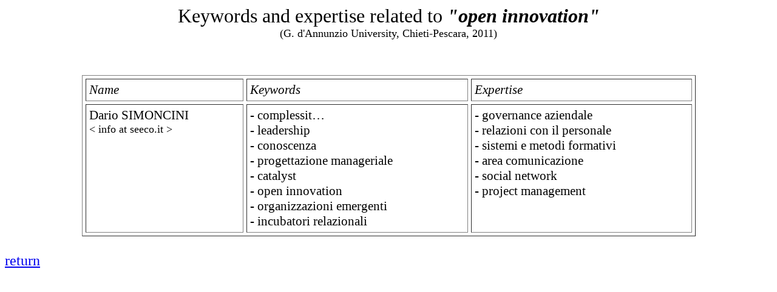

--- FILE ---
content_type: text/html
request_url: http://www.leydesdorff.net/pescara-chieti/keyword/open_innovation.htm
body_size: 638
content:

<!DOCTYPE html PUBLIC "-//w3c//dtd html 4.0 transitional//en">
<html>
<head>
<meta name=Generator><title>keyword: open innovation</title>
</head>
<body><base font=5><font size=6>
<center><p>Keywords and expertise related to <b><i>"open innovation"</b></i></font><br>
<font size=4>(G. d'Annunzio University, Chieti-Pescara, 2011)</p>
<table border="1" cellpadding="5" cellspacing="5" style="font-size:16pt" width="80%">
 <tr><i>
 <td><i>
   Name</i>
 </td><td>
   <i>Keywords</i>
 </td><td>
   <i>Expertise</i>
 </td>
 </i></tr><br>
<tr>
<td valign=top>
Dario SIMONCINI<br>
<small>< info at seeco.it ></small>
</td>
<td valign=top>
- complessit�<br>
- leadership<br>
- conoscenza<br>
- progettazione manageriale<br>
- catalyst<br>
- open innovation<br>
- organizzazioni emergenti<br>
- incubatori relazionali<br>
</td>
<td valign=top>
- governance aziendale<br>
- relazioni con il personale<br>
- sistemi e metodi formativi<br>
- area comunicazione<br>
- social network<br>
- project management<br>
</td>
<br></tr>
</table></center><font size=5><br><a href="http://www.leydesdorff.net/pescara-chieti/index.htm">return</a></font>